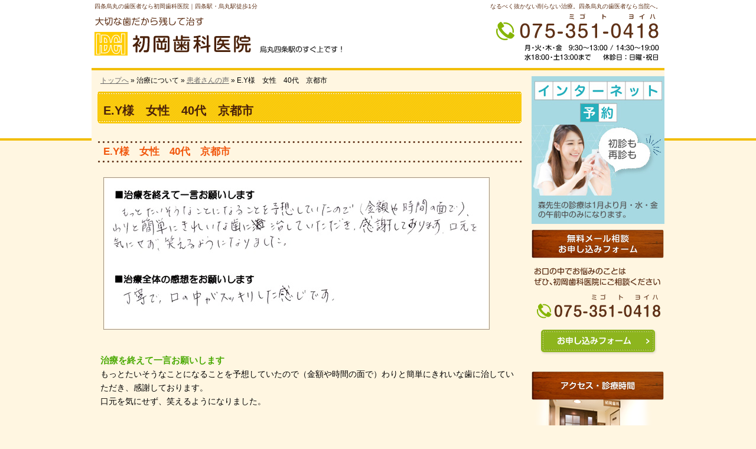

--- FILE ---
content_type: text/html
request_url: https://www.hatsuoka.com/15treatment/1555voice/ey40.html
body_size: 8731
content:
<?xml version="1.0" encoding="UTF-8"?>
<!DOCTYPE html PUBLIC "-//W3C//DTD XHTML 1.0 Transitional//EN" "http://www.w3.org/TR/xhtml1/DTD/xhtml1-transitional.dtd">
<html xmlns="http://www.w3.org/1999/xhtml" lang="ja" xml:lang="ja">
<head>
<!-- Google Tag Manager -->
<script>(function(w,d,s,l,i){w[l]=w[l]||[];w[l].push({'gtm.start':
new Date().getTime(),event:'gtm.js'});var f=d.getElementsByTagName(s)[0],
j=d.createElement(s),dl=l!='dataLayer'?'&l='+l:'';j.async=true;j.src=
'https://www.googletagmanager.com/gtm.js?id='+i+dl;f.parentNode.insertBefore(j,f);
})(window,document,'script','dataLayer','GTM-5ZHJ55WK');</script>
<!-- End Google Tag Manager -->
<meta http-equiv="Content-Type" content="text/html; charset=UTF-8" />
<meta http-equiv="Content-Style-Type" content="text/css" />
<meta http-equiv="Content-Script-Type" content="text/javascript" />
<title>E.Y様　女性　40代　京都市－四条烏丸の歯医者なら初岡歯科医院｜四条駅・烏丸駅徒歩1分</title>
<meta name="keywords" content="四条,烏丸,歯医者,歯科,初岡歯科医院" />
<meta name="description" content="E.Y様　女性　40代　京都市&laquo;四条烏丸の歯医者なら四条駅・烏丸駅徒歩1分の初岡歯科医院にお任せください。当院では、なるべく削らず抜かない、歯を残す治療を心がけています。また、患者さんとのコミュニケーションを大切にしています。" />
<link rel="stylesheet" href="https://www.hatsuoka.com/styles-site.css" type="text/css" media="screen,tv" />
<link rel="stylesheet" href="https://www.hatsuoka.com/print.css" type="text/css" media="print" />
<script type="text/javascript" src="https://ajax.googleapis.com/ajax/libs/jquery/1.7/jquery.min.js"></script>
<script type="text/javascript" src="https://www.hatsuoka.com/js/common.js"></script>
<script type="text/javascript">
<!--
var ua = navigator.userAgent;
if (/* document.referrer.indexOf('hatsuoka.com') == -1 && */ ((ua.indexOf('iPhone') > 0 && ua.indexOf('iPad') == -1) || ua.indexOf('iPod') > 0  || ua.indexOf('Android') > 0)) {
    if(confirm('スマートフォン版で表示しますか？')) {
      location.href = 'https://www.hatsuoka.com/s/';
    }
}
-->
</script>
<script type="text/javascript">

  var _gaq = _gaq || [];
  _gaq.push(['_setAccount', 'UA-45662636-1']);
  _gaq.push(['_trackPageview']);

  (function() {
    var ga = document.createElement('script'); ga.type = 'text/javascript'; ga.async = true;
    ga.src = ('https:' == document.location.protocol ? 'https://' : 'http://') + 'stats.g.doubleclick.net/dc.js';
    var s = document.getElementsByTagName('script')[0]; s.parentNode.insertBefore(ga, s);
  })();

</script>

<!-- Google tag (gtag.js) -->
<script async src="https://www.googletagmanager.com/gtag/js?id=G-BPJC83C6Q6"></script>
<script>
  window.dataLayer = window.dataLayer || [];
  function gtag(){dataLayer.push(arguments);}
  gtag('js', new Date());

  gtag('config', 'G-BPJC83C6Q6');
</script>
</head>
<body>
<!-- Google Tag Manager (noscript) -->
<noscript><iframe src="https://www.googletagmanager.com/ns.html?id=GTM-5ZHJ55WK"
height="0" width="0" style="display:none;visibility:hidden"></iframe></noscript>
<!-- End Google Tag Manager (noscript) -->
<div id="container">
<div id="header">
<h1>E.Y様　女性　40代　京都市</h1>
<p>なるべく抜かない削らない治療。四条烏丸の歯医者なら当院へ。</p>
<h2><a href="https://www.hatsuoka.com/">四条烏丸の歯医者なら初岡歯科医院｜四条駅・烏丸駅徒歩1分</a></h2>
<a href="https://www.hatsuoka.com/"><img src="https://www.hatsuoka.com/header_logo.png" alt="初岡歯科医院｜四条烏丸の歯医者" width="380" height="68" /></a>
</div>
<div id="center">
<div class="content">

<p class="pkz pkz1"><a href="https://www.hatsuoka.com/">トップへ</a> &raquo; 
治療について &raquo; 

<a href="https://www.hatsuoka.com/1555voice/">患者さんの声</a> &raquo; 
E.Y様　女性　40代　京都市



</p>

<h3>E.Y様　女性　40代　京都市</h3>
<p><img class="photo" src="/images/voice234_20160304.jpg" alt="患者さんの声" /></p>

<p><span class="att2">治療を終えて一言お願いします</span><br />
もっとたいそうなことになることを予想していたので（金額や時間の面で）わりと簡単にきれいな歯に治していただき、感謝しております。<br />
口元を気にせず、笑えるようになりました。</p>

<p><span class="att2">治療全体の感想をお願いします</span><br />
丁寧で、口の中がスッキリした感じです。<br />
</p>


<hr />

<p class="pkz pkz2"><a href="https://www.hatsuoka.com/">トップへ</a> &raquo; 
治療について &raquo; 

<a href="https://www.hatsuoka.com/1555voice/">患者さんの声</a> &raquo; 
E.Y様　女性　40代　京都市



</p>
</div>
</div>
<div id="menu">
<div class="banner">
<a href="https://www.haisyano489.ne.jp/hatsuokadc/pc" target="_blank"><img src="/images/banner_book_pc.jpg?241223" alt="インターネット予約" width="225"></a>
<a href="https://www.hatsuoka.com/contactssl.html"><img src="/images/banner_yoyaku.png?240716" alt="カウンセリング予約" /></a>
<a href="https://www.hatsuoka.com/2020clinic-access/"><img src="/images/banner_access.png" alt="アクセス・診療時間" /></a>
</div>

<div id="category">
<ul><li><span>初岡歯科医院がこだわる治療</span><ul><li><a href="https://www.hatsuoka.com/0505repair/">修復治療</a></li><li><a href="https://www.hatsuoka.com/0510nopullout/">抜かず削らずのための予防</a></li><li><a href="https://www.hatsuoka.com/0515nopain/">痛みの少ない治療</a></li></ul></li><li><span>接着歯学</span><ul><li><a href="https://www.hatsuoka.com/1005glueing/">接着歯学とは？</a></li></ul></li><li><span>治療について</span><ul><li><a href="https://www.hatsuoka.com/1505general/">一般歯科</a></li><li><a href="https://www.hatsuoka.com/1510cosmetic/">審美歯科</a></li><li><a href="https://www.hatsuoka.com/1515prevention/">予防歯科</a></li><li><a href="https://www.hatsuoka.com/1520dentures/">入れ歯治療</a></li><li><a href="https://www.hatsuoka.com/1525whitening/">ホワイトニング</a></li><li><a href="https://www.hatsuoka.com/1530implant/">インプラント</a></li><li><a href="https://www.hatsuoka.com/1535periodontitis/">歯周病治療</a></li><li><a href="https://www.hatsuoka.com/1540pedodontics/">小児歯科</a></li><li><a href="https://www.hatsuoka.com/1545faq/">よくある質問</a></li><li><a href="https://www.hatsuoka.com/1550case-introduction/">症例集</a></li><li><a href="https://www.hatsuoka.com/1555voice/">患者さんの声</a></li><li><a href="https://www.hatsuoka.com/1560price-list/">料金表</a></li><li><a href="https://www.hatsuoka.com/1565deduction/">医療費控除</a></li></ul></li><li><span>医院紹介</span><ul><li><a href="https://www.hatsuoka.com/2005message/">歯科医師あいさつ</a></li><li><a href="https://www.hatsuoka.com/2010clinic-staff/">スタッフ紹介</a></li><li><a href="https://www.hatsuoka.com/2015clinic-tour/">院内ツアー</a></li><li><a href="https://www.hatsuoka.com/2020clinic-access/">アクセス・診療時間</a></li><li><a href="https://www.hatsuoka.com/2022recruit/">求人情報</a></li><li><a href="https://www.hatsuoka.com/2025dx/">医療DX推進体制の整備について</a></li><li><a href="https://www.hatsuoka.com/2027standard/">施設基準</a></li><li><a href="https://www.hatsuoka.com/2030link/">リンク集</a></li><li><a href="https://www.hatsuoka.com/2035clinic-privacy/">プライバシーポリシー</a></li></ul></li></ul><ul><li class="sitemap"><a href="https://www.hatsuoka.com/archives.html">サイトマップ</a></li></ul>
</div>

<a href="https://www.hatsuoka.com/diaryblog/"><img src="/images/banner_blog.png" alt="医院ブログ" /></a>

</div>
<br clear="all" />

<address class="callback"><a href="https://www.hatsuoka.com/contactssl.html">コールバック予約</a></address>



</div>

<div id="footer"><div id="footer-inner">
<a href="https://www.hatsuoka.com/"><img src="https://www.hatsuoka.com/footer_banner.gif" alt="なるべく抜かない削らない治療、四条烏丸の歯医者なら初岡歯科医院｜四条駅・烏丸駅徒歩1分におまかせ" width="88" height="31" /></a>
<h3>&copy; 2014 <a href="https://www.hatsuoka.com/">患者さんとのコミュニケーションを大切にする、四条烏丸の歯医者なら初岡歯科医院｜四条駅・烏丸駅徒歩1分へお気軽にご相談ください。</a></h3>
</div></div>


<p id="page-top"><a href="#header">PAGE TOP</a></p>



</body>
</html>

--- FILE ---
content_type: text/css
request_url: https://www.hatsuoka.com/styles-site.css
body_size: 4963
content:
@charset "utf-8";
@import url(css/dental/import.css);
@import url(css/dental/fit.css);
@import url(css/dental/wide.css);

/* DEFAULT */
body {background : #fff6e1 url("/images/design/bg.png") repeat-x;
font-family: "メイリオ","Meiryo","ヒラギノ角ゴ Pro W3","Hiragino Kaku Gothic Pro","Osaka",Verdana,"ＭＳ Ｐゴシック","MS P Gothic",Arial,Helvetica,sans-serif; padding-bottom: 0; }
a {color: #666 ;}
a:hover {color: #000 ;}
hr {border: 1px dotted #f2be0a ; border-bottom: none;}
.pkz1 { top:10px; }

/* HEADER */
#header {background : url("/images/design/header.png") no-repeat ; border-bottom: 4px solid #f2be0a; }
#header * {color : #5f3117;}
#header h1 {color : #4a210a;}
#index #header { border:none; }


/* CONTENTS */
#center {background: url("/images/design/title.png") left 36px no-repeat ;}
#center h3 {background :url("/images/design/h3.png") no-repeat ;color : #f1570d;}
#center h3 a {color : #f1570d;}
#center table th {background : #f7f7ee ;border : 1px solid #cccccc ;}
#center table td {border : 1px solid #cccccc ; background : #fff ;}
#center .faq a {background : url("/images/question.png") left center no-repeat ;} 
#container { background : #fff6e1; } 
#menu .banner { padding-top:10px; }

/* NAVI */
#category li span, #category li a {color : #322620 ;}
#category li li, #category li.sitemap {background: #fff ; }
#category li span  {background: #fff6e1 url("/images/design/navi.png") left center no-repeat; ; color : #fff ; padding: 16px 15px; text-decoration: none; display: block ; font-weight: bold; }
#category li li a, #category li.sitemap a {border-bottom: 1px dotted #c7af93 ; background: #f6e6ca ; color : #5f3117 ; }
#category li li a:hover, #category li.sitemap a:hover{background: #fff1bb; color:#f1570d; }
#category li.sitemap { margin-top:0; }

/* FOOTER */
#footer {background : #693822 url("/images/design/footer.png") repeat-x ;color : #999 ; padding-bottom: 30px; }
#footer-inner { width: 970px; margin:0 auto; }
#footer * {color : #fff ; }

/* TOPPAGE */
#index #header { height: 465px ; margin-bottom: 0 ;}
#index .indexTop { position : absolute ; left : 0px ; top :115px ; }

#index #center h3 {color : #f1570d ; background: url("/images/top_h3.png") repeat-x center; height: 45px; line-height:45px; display: inline-block; font-size:20px; margin-top: 40px; }
#index #center h3 a {color : #302618 ;}
#index .banner { padding-top: 40px; }


/* 更新情報 */
#index #center .whats { background: #fff0b2; color: #5f3117; padding: 20px; margin:40px 0 20px;}
#index #center .whats h4 { background: url("/images/top_h4.png") repeat-y left top; font-size: 20px; margin-top:0 ;}
.whats dl {clear: both;padding-bottom: 5px;}
.whats dt {padding-left: 10px; float: left; width: 100px;font-weight:bold; }
.whats dd {padding-left:120px;}

/* add */
span.att{ background:#ffec9f; font-size:110%; }
span.att2{ color:#48a900; font-weight:bold; font-size:105%; }
span.att3{ background:#5f3117; padding:0 7px; margin:5px 5px 10px 0px; font-weight:bold; font-size:120%; display:inline-block; color:#fff; border: 3px double #fff6e1; }
span.att4 { background:#f4fbfe; padding:10px 15px; display:block; border:2px solid #b5dde9; box-shadow: 1px 1px 0 #fff inset; }
span.att4 .att2{ color:#3896b4; font-size:105%; }
span.att5 { clear: both; background:#f4fbfe; padding:10px 15px; display:block; border:2px solid #b5dde9; box-shadow: 1px 1px 0 #fff inset; font-weight:bold; text-align:center; }

#center .list a {background : url("/images/ico_list.png") left center no-repeat ;
padding-left:25px; margin-left:5px;} 

#center img.photo { border: 1px solid #A09283; padding: 1px; }

#confor #center{width:100%;text-align:center;background-position: center 36px;}
#confor #center .content{width:670px;margin:0 auto;text-align:left;}
#confor #header h1 {left: 145px !important;}


/* 関連ページリンク */
#pagelink { margin-bottom:50px; overflow:hidden; padding-left: 15px;}
#pagelink ul { width:690px;}
#pagelink ul li { float:left; font-weight:bold; margin:10px 0 5px; white-space:nowrap;}
#pagelink ul li span { background: url("/images/design/navi.png") ; color:#fff; text-align: center; width: 200px; display:block; float: left; margin-right:15px; border-radius: 5px; }
#pagelink ul li a { padding-left:12px; background: url("/images/pagelink.gif") left 0.5em no-repeat; }
#pagelink ul li ul { width:450px; overflow: hidden; float:left; }
#pagelink ul li ul li { font-weight:normal; margin: 1px 15px 0 0;}
#pagelink ul li ul li a { padding-left:12px; background: url("/images/pagelink2.gif") left 0.5em no-repeat; }

/*pagetop*/
#page-top { position: fixed; bottom: 20px; right: 0; font-size: 77%;  }
#page-top a { background: #ffcc00; text-decoration: none; color: #fff; width: 50px; padding: 10px 10px; text-align: center; display: block; border-radius: 10px 0 0 10px; text-shadow: -1px -1px #f2be0a, -1px 1px #f2be0a, 1px -1px #f2be0a, 1px 1px #f2be0a; }
#page-top a:hover { text-decoration: none; opacity : 0.8 ; }



--- FILE ---
content_type: text/css
request_url: https://www.hatsuoka.com/css/dental/sitemap.css
body_size: 202
content:
/* SITEMAP
==============================*/
#sitemap #center ul {
	padding-bottom: 1em ;
}

#sitemap #center li {
	font-weight: bold ;
}

#sitemap #center li a {
	font-weight: normal ;
}

